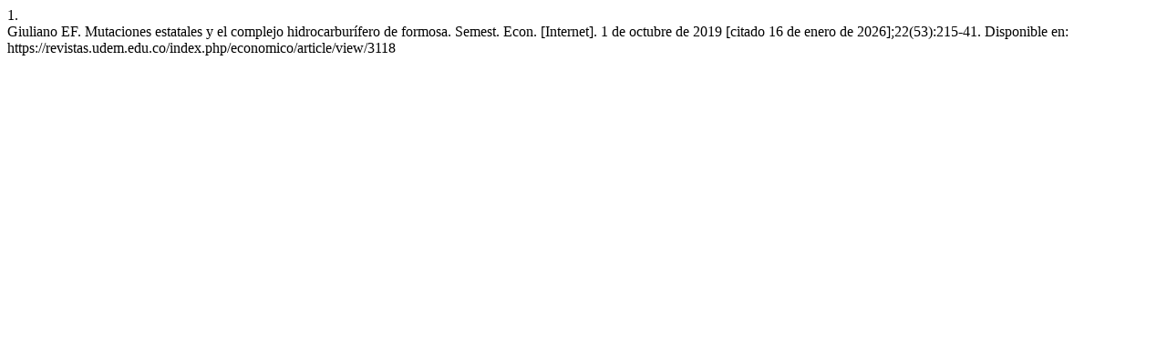

--- FILE ---
content_type: text/html; charset=UTF-8
request_url: https://revistas.udem.edu.co/index.php/economico/citationstylelanguage/get/vancouver?submissionId=3118
body_size: 83
content:
<div class="csl-bib-body">
  <div class="csl-entry"><div class="csl-left-margin">1.</div><div class="csl-right-inline">Giuliano EF. Mutaciones estatales y el complejo hidrocarburífero de formosa. Semest. Econ. [Internet]. 1 de octubre de 2019 [citado 16 de enero de 2026];22(53):215-41. Disponible en: https://revistas.udem.edu.co/index.php/economico/article/view/3118</div></div>
</div>